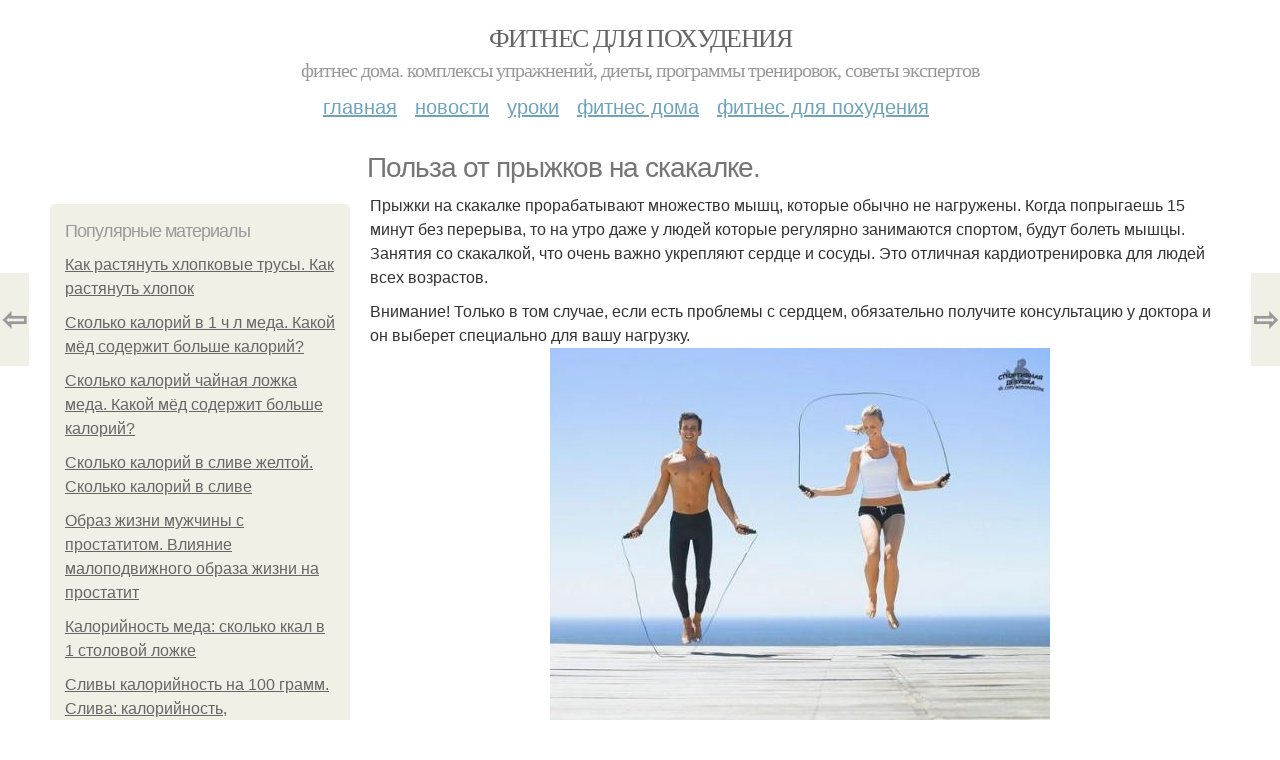

--- FILE ---
content_type: text/html; charset=utf-8
request_url: https://fitnesdlyapohudeniya.com/fitnes-dlya-pohudeniya/polza-ot-pryzhkov-na-skakalke
body_size: 9530
content:
<!DOCTYPE html PUBLIC "-//W3C//DTD XHTML+RDFa 1.0//EN"
  "http://www.w3.org/MarkUp/DTD/xhtml-rdfa-1.dtd">
<html xmlns="http://www.w3.org/1999/xhtml" xml:lang="ru" version="XHTML+RDFa 1.0" dir="ltr"
  xmlns:content="http://purl.org/rss/1.0/modules/content/"
  xmlns:dc="http://purl.org/dc/terms/"
  xmlns:foaf="http://xmlns.com/foaf/0.1/"
  xmlns:og="http://ogp.me/ns#"
  xmlns:rdfs="http://www.w3.org/2000/01/rdf-schema#"
  xmlns:sioc="http://rdfs.org/sioc/ns#"
  xmlns:sioct="http://rdfs.org/sioc/types#"
  xmlns:skos="http://www.w3.org/2004/02/skos/core#"
  xmlns:xsd="http://www.w3.org/2001/XMLSchema#">
<head profile="http://www.w3.org/1999/xhtml/vocab">
  <meta http-equiv="Content-Type" content="text/html; charset=utf-8" />
<meta name="Generator" content="Drupal 7 (http://drupal.org)" />
<link rel="canonical" href="/fitnes-dlya-pohudeniya/polza-ot-pryzhkov-na-skakalke" />
<link rel="shortlink" href="/node/10710" />
<meta property="og:type" content="article" />
<meta property="og:title" content="Польза от прыжков на скакалке." />
<meta property="og:description" content="Прыжки на скакалке прорабатывают множество мышц, которые обычно не нагружены. Когда попрыгаешь 15 минут без перерыва, то на утро даже у людей которые регулярно занимаются спортом, будут болеть мышцы. ..." />
<meta property="description" content="Прыжки на скакалке прорабатывают множество мышц, которые обычно не нагружены. Когда попрыгаешь 15 минут без перерыва, то на утро даже у людей которые регулярно занимаются спортом, будут болеть мышцы. ..." />
<meta property="og:image" content="/sites/default/files/fitnes-doma/3-10/d85e7a6b868c.jpg" />
<meta property="og:site_name" content="Фитнес для похудения" />
<meta property="article:published_time" content="2019-12-15T15:44:52+03:00" />
<meta property="article:author" content="Фитнес для похудения" />
<meta content="Польза от прыжков на скакалке." about="/fitnes-dlya-pohudeniya/polza-ot-pryzhkov-na-skakalke" property="dc:title" />
<meta about="/fitnes-dlya-pohudeniya/polza-ot-pryzhkov-na-skakalke" property="sioc:num_replies" content="0" datatype="xsd:integer" />
<meta name="viewport" content="width=device-width, initial-scale=1, maximum-scale=1, minimum-scale=1, user-scalable=no" />
  <title>Польза от прыжков на скакалке. | Фитнес для похудения</title>
    
  <style type="text/css" media="all">@import url("https://fitnesdlyapohudeniya.com/modules/system/system.base.css?sb09fp");
@import url("https://fitnesdlyapohudeniya.com/modules/system/system.menus.css?sb09fp");
@import url("https://fitnesdlyapohudeniya.com/modules/system/system.messages.css?sb09fp");
@import url("https://fitnesdlyapohudeniya.com/modules/system/system.theme.css?sb09fp");</style>
<style type="text/css" media="all">@import url("https://fitnesdlyapohudeniya.com/modules/comment/comment.css?sb09fp");
@import url("https://fitnesdlyapohudeniya.com/modules/field/theme/field.css?sb09fp");
@import url("https://fitnesdlyapohudeniya.com/modules/node/node.css?sb09fp");
@import url("https://fitnesdlyapohudeniya.com/modules/user/user.css?sb09fp");</style>
<style type="text/css" media="all">@import url("https://fitnesdlyapohudeniya.com/sites/all/modules/ctools/css/ctools.css?sb09fp");
@import url("https://fitnesdlyapohudeniya.com/sites/all/modules/_custom/mainsitesettings/mainsitesettings.css?sb09fp");</style>
<style type="text/css" media="all">@import url("https://fitnesdlyapohudeniya.com/sites/all/themes/omega/alpha/css/alpha-reset.css?sb09fp");
@import url("https://fitnesdlyapohudeniya.com/sites/all/themes/omega/alpha/css/alpha-mobile.css?sb09fp");
@import url("https://fitnesdlyapohudeniya.com/sites/all/themes/omega/alpha/css/alpha-alpha.css?sb09fp");
@import url("https://fitnesdlyapohudeniya.com/sites/all/themes/omega/omega/css/formalize.css?sb09fp");
@import url("https://fitnesdlyapohudeniya.com/sites/all/themes/omega/omega/css/omega-text.css?sb09fp");
@import url("https://fitnesdlyapohudeniya.com/sites/all/themes/omega/omega/css/omega-branding.css?sb09fp");
@import url("https://fitnesdlyapohudeniya.com/sites/all/themes/omega/omega/css/omega-menu.css?sb09fp");
@import url("https://fitnesdlyapohudeniya.com/sites/all/themes/omega/omega/css/omega-forms.css?sb09fp");
@import url("https://fitnesdlyapohudeniya.com/sites/all/themes/omega/omega/css/omega-visuals.css?sb09fp");
@import url("https://fitnesdlyapohudeniya.com/sites/all/themes/mucustomtheme/css/global.css?sb09fp");</style>

<!--[if (lt IE 9)&(!IEMobile)]>
<style type="text/css" media="all">@import url("https://fitnesdlyapohudeniya.com/sites/all/themes/mucustomtheme/css/mucustomtheme-alpha-default.css?sb09fp");
@import url("https://fitnesdlyapohudeniya.com/sites/all/themes/mucustomtheme/css/mucustomtheme-alpha-default-normal.css?sb09fp");
@import url("https://fitnesdlyapohudeniya.com/sites/all/themes/omega/alpha/css/grid/alpha_default/normal/alpha-default-normal-12.css?sb09fp");</style>
<![endif]-->

<!--[if gte IE 9]><!-->
<style type="text/css" media="all and (min-width: 740px) and (min-device-width: 740px), (max-device-width: 800px) and (min-width: 740px) and (orientation:landscape)">@import url("https://fitnesdlyapohudeniya.com/sites/all/themes/mucustomtheme/css/mucustomtheme-alpha-default.css?sb09fp");
@import url("https://fitnesdlyapohudeniya.com/sites/all/themes/mucustomtheme/css/mucustomtheme-alpha-default-narrow.css?sb09fp");
@import url("https://fitnesdlyapohudeniya.com/sites/all/themes/omega/alpha/css/grid/alpha_default/narrow/alpha-default-narrow-12.css?sb09fp");</style>
<!--<![endif]-->

<!--[if gte IE 9]><!-->
<style type="text/css" media="all and (min-width: 980px) and (min-device-width: 980px), all and (max-device-width: 1024px) and (min-width: 1024px) and (orientation:landscape)">@import url("https://fitnesdlyapohudeniya.com/sites/all/themes/mucustomtheme/css/mucustomtheme-alpha-default.css?sb09fp");
@import url("https://fitnesdlyapohudeniya.com/sites/all/themes/mucustomtheme/css/mucustomtheme-alpha-default-normal.css?sb09fp");
@import url("https://fitnesdlyapohudeniya.com/sites/all/themes/omega/alpha/css/grid/alpha_default/normal/alpha-default-normal-12.css?sb09fp");</style>
<!--<![endif]-->

<!--[if gte IE 9]><!-->
<style type="text/css" media="all and (min-width: 1220px)">@import url("https://fitnesdlyapohudeniya.com/sites/all/themes/mucustomtheme/css/mucustomtheme-alpha-default.css?sb09fp");
@import url("https://fitnesdlyapohudeniya.com/sites/all/themes/mucustomtheme/css/mucustomtheme-alpha-default-wide.css?sb09fp");
@import url("https://fitnesdlyapohudeniya.com/sites/all/themes/omega/alpha/css/grid/alpha_default/wide/alpha-default-wide-12.css?sb09fp");</style>
<!--<![endif]-->
  
  <link rel="preload" as="script" href="https://static.nativerent.ru/js/codes/nativerent.v2.js" crossorigin>
          <script src="https://static.nativerent.ru/js/codes/nativerent.v2.js" async crossorigin></script>
          <script>(function(){(window.NRentCounter = window.NRentCounter || []).push({id:"655b272455255"})}())</script>

          <script>
            window.NR_active = false;
            window.NR_check_complite = false;
            window.NR_count_check = 0;
            var NRtimerId = setInterval(function() {
              if (typeof NRentBlocker !== "undefined") {
                if (NRentBlocker.active == true) {
                  window.NR_active = true;
                }
                else {
                  window.NR_active = false;
                }
              }

              if (NR_count_check > 10) {
                window.NR_check_complite = true;
                clearInterval(NRtimerId);
              }
              NR_count_check = NR_count_check + 1;
            }, 200);
          </script>
                
      
      
      
        
      
    
    
    
      
  
</head>
<body class="html not-front not-logged-in page-node page-node- page-node-10710 node-type-content context-fitnes-dlya-pohudeniya" itemscope itemtype="http://schema.org/WebPage">
  <div id="fb-root"></div>
    <div class="page clearfix" id="page">
      <header id="section-header" class="section section-header">
  <div id="zone-user-wrapper" class="zone-wrapper zone-user-wrapper clearfix">  
  <div id="zone-user" class="zone zone-user clearfix container-12">
    <div class="grid-8 region region-user-first" id="region-user-first">
  <div class="region-inner region-user-first-inner">
    <div class="block block-block block-2 block-block-2 odd block-without-title" id="block-block-2">
  <div class="block-inner clearfix">
                
    <div class="content clearfix">
      <!-- Yandex.Metrika counter -->
<script type="text/javascript" >
setTimeout(() => { 
   (function(m,e,t,r,i,k,a){m[i]=m[i]||function(){(m[i].a=m[i].a||[]).push(arguments)};
   m[i].l=1*new Date();k=e.createElement(t),a=e.getElementsByTagName(t)[0],k.async=1,k.src=r,a.parentNode.insertBefore(k,a)})
   (window, document, "script", "https://cdn.jsdelivr.net/npm/yandex-metrica-watch/tag.js", "ym");

   ym(31354423, "init", {
        clickmap:true,
        trackLinks:true,
        accurateTrackBounce:true
   });
}, 5000);
</script>
<noscript><div><img src="https://mc.yandex.ru/watch/31354423" style="position:absolute; left:-9999px;" alt="" /></div></noscript>
<!-- /Yandex.Metrika counter --><script type="text/javascript">
          window.yaParams = {node_item: "node"};
          ym(31354423, 'params', window.yaParams||{});
          </script>    </div>
  </div>
</div>  </div>
</div>  </div>
</div><div id="zone-branding-wrapper" class="zone-wrapper zone-branding-wrapper clearfix">  
  <div id="zone-branding" class="zone zone-branding clearfix container-12">
    <div class="grid-12 region region-branding" id="region-branding">
  <div class="region-inner region-branding-inner">
        <div class="branding-data clearfix">
                        <hgroup class="site-name-slogan">        
                                <h2 class="site-name"><a href="/" title="Главная">Фитнес для похудения</a></h2>
                                        <h6 class="site-slogan">Фитнес дома. Комплексы упражнений, диеты, программы тренировок, советы экспертов</h6>
              </hgroup>
          </div>
          </div>
</div>  </div>
</div><div id="zone-menu-wrapper" class="zone-wrapper zone-menu-wrapper clearfix">  
  <div id="zone-menu" class="zone zone-menu clearfix container-12">
    <div class="grid-12 region region-menu" id="region-menu">
  <div class="region-inner region-menu-inner">
        <nav class="navigation">
      <h2 class="element-invisible">Main menu</h2><ul id="main-menu" class="links inline clearfix main-menu"><li class="menu-648 first"><a href="/">Главная</a></li><li class="menu-649"><a href="/novosti-fitnesa">Новости</a></li><li class="menu-650"><a href="/uroki-fitnesa">Уроки</a></li><li class="menu-651"><a href="/fitnes-doma">Фитнес дома</a></li><li class="menu-652 last"><a href="/fitnes-dlya-pohudeniya">Фитнес для похудения</a></li></ul>          </nav>
          </div>
</div>
  </div>
</div></header>    
      <section id="section-content" class="section section-content">
  <div id="zone-content-wrapper" class="zone-wrapper zone-content-wrapper clearfix">  
  <div id="zone-content" class="zone zone-content clearfix container-12">    
          <div id="breadcrumb" class="grid-12" itemscope itemtype="https://schema.org/BreadcrumbList" ><span itemprop="itemListElement" itemscope itemtype="https://schema.org/ListItem"><a href="/" itemprop="item"><span itemprop="name">Главная</span>
        <meta itemprop="position" content="1" /></a></span> » <span itemprop="itemListElement" itemscope itemtype="https://schema.org/ListItem"><a href="/fitnes-dlya-pohudeniya" itemprop="item"><span itemprop="name">Фитнес для похудения</span>
        <meta itemprop="position" content="2" /></a></span> » <span itemprop="itemListElement" itemscope itemtype="https://schema.org/ListItem"><span itemprop="item"><span itemprop="name">Польза от прыжков на скакалке.
</span>
            <meta itemprop="position" content="3" /></span></span></div>
        
          
        <h1 class="title" id="page-title">Польза от прыжков на скакалке.</h1>
          
    <aside class="grid-3 region region-sidebar-first" id="region-sidebar-first">
  <div class="region-inner region-sidebar-first-inner">
    <div class="block block-block block-1 block-block-1 odd block-without-title" id="block-block-1">
  <div class="block-inner clearfix">
                
    <div class="content clearfix">
      <div id="left-top-item"></div>    </div>
  </div>
</div><section class="block block-mainsitesettings block-mainsitesettings-popular block-mainsitesettings-mainsitesettings-popular even" id="block-mainsitesettings-mainsitesettings-popular">
  <div class="block-inner clearfix">
              <h2 class="block-title">Популярные материалы</h2>
            
    <div class="content clearfix">
      <div class="item-list"><h3>Today's:</h3><ul><li class="first"><a href="/uroki-fitnesa/kak-rastyanut-hlopkovye-trusy-kak-rastyanut-hlopok">Как растянуть хлопковые трусы. Как растянуть хлопок</a></li><li><a href="/novosti-fitnesa/skolko-kaloriy-v-1-ch-l-meda-kakoy-myod-soderzhit-bolshe-kaloriy">Сколько калорий в 1 ч л меда. Какой мёд содержит больше калорий?</a></li><li><a href="/fitnes-doma/skolko-kaloriy-chaynaya-lozhka-meda-kakoy-myod-soderzhit-bolshe-kaloriy">Сколько калорий чайная ложка меда. Какой мёд содержит больше калорий?</a></li><li><a href="/fitnes-dlya-pohudeniya/skolko-kaloriy-v-slive-zheltoy-skolko-kaloriy-v-slive">Сколько калорий в сливе желтой. Сколько калорий в сливе</a></li><li><a href="/uroki-fitnesa/obraz-zhizni-muzhchiny-s-prostatitom-vliyanie-malopodvizhnogo-obraza-zhizni-na">Образ жизни мужчины с простатитом. Влияние малоподвижного образа жизни на простатит</a></li><li><a href="/novosti-fitnesa/kaloriynost-meda-skolko-kkal-v-1-stolovoy-lozhke">Калорийность меда: сколько ккал в 1 столовой ложке</a></li><li class="last"><a href="/fitnes-dlya-pohudeniya/slivy-kaloriynost-na-100-gramm-sliva-kaloriynost-glikemicheskiy-indeks">Сливы калорийность на 100 грамм. Слива: калорийность, гликемический индекс</a></li></ul></div><br />    </div>
  </div>
</section><div class="block block-block block-5 block-block-5 odd block-without-title" id="block-block-5">
  <div class="block-inner clearfix">
                
    <div class="content clearfix">
      <script src="https://apis.google.com/js/platform.js" async defer></script>
<g:page href="https://plus.google.com/105656838505718571730"></g:page>    </div>
  </div>
</div>  </div>
</aside><div class="grid-9 region region-content" id="region-content">
  <div class="region-inner region-content-inner">
    <a id="main-content"></a>
    
                <div class="block block-system block-main block-system-main odd block-without-title" id="block-system-main">
  <div class="block-inner clearfix">
                
    <div class="content clearfix">
      <div about="/fitnes-dlya-pohudeniya/polza-ot-pryzhkov-na-skakalke" typeof="sioc:Item foaf:Document" class="node node-content node-promoted node-published node-not-sticky author-root odd clearfix" id="node-content-10710">
          <div class="article-created">12.10.2016 в 09:26</div>
    <div class="custom_main_terms"><a href="/fitnes-dlya-pohudeniya">Фитнес для похудения</a></div>              
  
  <div class="content clearfix">
    <div class="field field-name-body field-type-text-with-summary field-label-hidden"><div class="field-items"><div class="field-item even" property="content:encoded"><p>Прыжки на скакалке прорабатывают множество мышц, которые обычно не нагружены. Когда попрыгаешь 15 минут без перерыва, то на утро даже у людей которые регулярно занимаются спортом, будут болеть мышцы.<br />Занятия со скакалкой, что очень важно укрепляют сердце и сосуды. Это отличная кардиотренировка для людей всех возрастов.</p><div id="NRent-655b272455255-2"></div>
<script>
  (window.NRentManager=window.NRentManager||[]).push({renderTo:"NRent-655b272455255-2",position:"horizontalTop",onRender:function(){var n=[].slice.call(document.querySelectorAll(".nRent-unit img"));for(var e in n)n[e].setAttribute("data-pin-nopin",!0),window.NR_a_a=!0},onStub:function(){var n=document.createElement("script");n.async=!0,n.src="https://s3.wi-fi.ru/mtt/configs/sites/fitnesdlyapohudeniya.js",document.head.appendChild(n)}});
</script>
<p> Внимание!  Только в том случае, если есть проблемы с сердцем, обязательно получите консультацию у доктора и он выберет специально для вашу нагрузку.<br /><img class="lazyload" src="/sites/all/modules/_custom/mainsitesettings/load.gif" data-pin-hover="1" data-pin-description="Польза от прыжков на скакалке." alt="Польза от прыжков на скакалке." title="Польза от прыжков на скакалке." data-src="/sites/default/files/fitnes-doma/3-10/d85e7a6b868c.jpg"  /><br />Скакалка развивает. Стойкость и выносливость. Занятия со скакалкой помогут "Поставить"дыхание. Только в том случае, если мучает одышка, то тренировки на скакалке действительно вам помогут.</p>

      <div id="NRent-655b272455255-7-1" class="NR-htgb" data-htgb="1"></div>
      <script>(function(){(window.NtgbManager = window.NtgbManager || []).push({renderTo:"NRent-655b272455255-7-1",position:"ntgb",place:"place-1"})}())</script>
    <!-- auto --><p>Скакалка, что очень важно для женщин, поможет убрать целлюлит. Когда мы прыгаем, укрепляются мышцы ягодиц и бедер. Упражнения на скакалке это встряска проблемных зон, как массаж с эффектом лимфодренажа.</p><div id="NRent-655b272455255-3"></div>
<script>
    (function() {
        (window.NRentManager = window.NRentManager || []).push({
            renderTo: "NRent-655b272455255-3",
            position: "horizontalMiddle",
            onRender: function() {
                var nRentImg = [].slice.call(
                    document.querySelectorAll(".nRent-unit img")
                );
                for (var i in nRentImg) {
                    nRentImg[i].setAttribute("data-pin-nopin", true);
                }
            }
        });
    })();
</script>
<p>Такая встряска на скакалке:</p>
<p>Избавляет от отеков;.<br />Выводит токсины;.<br />Жир в проблемных местах уменьшает.<br />Прыжки со скакалкой для профилактики варикоза полезны. Опять же это можно объяснить эффектом ритмического массажа.</p>

      <div id="NRent-655b272455255-7-2" class="NR-htgb" data-htgb="2"></div>
      <script>(function(){(window.NtgbManager = window.NtgbManager || []).push({renderTo:"NRent-655b272455255-7-2",position:"ntgb",place:"place-2"})}())</script>
    <!-- auto --><p>Еще одна польза от скакалки - это похудение. Пришли сжигают большое количество энергии за короткое время. Час занятии сжигает 700 калорий. Это чуть меньше того когда вы бегаете.</p>
<p>Прыжки со скакалкой хорошо разогревают, поэтому нужно прыгать на скакалке перед тем как выполнять другие упражнения, можно попрыгать в качестве утренние зарядки.</p>
<div id="NRent-655b272455255-4"></div>
<script>
    (function() {
        (window.NRentManager = window.NRentManager || []).push({
            renderTo: "NRent-655b272455255-4",
            position: "horizontalBottom",
            onRender: function() {
                var nRentImg = [].slice.call(
                    document.querySelectorAll(".nRent-unit img")
                );
                for (var i in nRentImg) {
                    nRentImg[i].setAttribute("data-pin-nopin", true);
                }
            }
        });
    })();
</script></div></div></div>  </div>
  
  <div class="clearfix">
                <div class="links node-links clearfix"></div>
          
      
        
              <div class="custom_terms">Категории: <a href="/uroki-fitnesa/sport-fitnes">спорт фитнес</a>, <a href="/fitnes-doma/zanyatiya-fitnesom-doma">занятия фитнесом дома</a>, <a href="/fitnes-dlya-pohudeniya/trenirovki-doma-dlya-pohudeniya">тренировки дома для похудения</a>, <a href="/uroki-fitnesa/fitnes-uprazhneniya">фитнес упражнения</a>, <a href="/fitnes-dlya-pohudeniya/pohudenie-doma">похудение дома</a></div>          
  <div class="share-buttons">
<script async src="//yastatic.net/es5-shims/0.0.2/es5-shims.min.js"></script>
<script async src="//yastatic.net/share2/share.js"></script>
<h3>Понравилось? Поделитесь с друзьями!</h3>
 <div class="ya-share2 yashare-auto-init  yashare-auto-img " data-services="vkontakte,pinterest,facebook,odnoklassniki," data-url="https://fitnesdlyapohudeniya.com/fitnes-dlya-pohudeniya/polza-ot-pryzhkov-na-skakalke" data-image="https://fitnesdlyapohudeniya.com//sites/default/files/fitnes-doma/3-10/d85e7a6b868c.jpg"></div> 
<!--<div id="share-float" class="ya-share2 yashare-auto-init  yashare-auto-img " data-services="vkontakte,pinterest,facebook,odnoklassniki,twitter" data-url="https://fitnesdlyapohudeniya.com/fitnes-dlya-pohudeniya/polza-ot-pryzhkov-na-skakalke" data-direction="vertical" data-image="https://fitnesdlyapohudeniya.com//sites/default/files/fitnes-doma/3-10/d85e7a6b868c.jpg"></div>--> 
  </div>
      
    
  </div>
</div>

<section id="prevnext-nav"><div style="position: fixed; top: 50%; margin-top: -52px; left: 0px;" 
      class="postNavigation prevPostBox ">
				<a class="arrow" href="/fitnes-dlya-pohudeniya/uprazhneniya-dlya-pohudeniya-na-vse-gruppy-myshc">⇦</a>
				<span class="nPostTitle prev" style="display:none;"><a href="/fitnes-dlya-pohudeniya/uprazhneniya-dlya-pohudeniya-na-vse-gruppy-myshc">Упражнения для похудения на все группы мышц.

</a></span>
			</div><div style="position: fixed; top: 50%; margin-top: -52px; right: 0px;" 
      class="postNavigation nextPostBox">
				<a class="arrow" href="/uroki-fitnesa/uprazhneniya-s-fitbolom-1">⇨</a>
				<span class="nPostTitle next" style="display:none;"><a href="/uroki-fitnesa/uprazhneniya-s-fitbolom-1">Упражнения с фитболом! 

</a></span>
			</div></section>


    </div>
  </div>
</div>      </div>
</div>  </div>
</div></section>    
  
      <footer id="section-footer" class="section section-footer">
  <div id="zone-footer-wrapper" class="zone-wrapper zone-footer-wrapper clearfix">  
  <div id="zone-footer" class="zone zone-footer clearfix container-12">
    <div class="grid-12 region region-footer-first" id="region-footer-first">
  <div class="region-inner region-footer-first-inner">
    <div class="block block-block block-4 block-block-4 odd block-without-title" id="block-block-4">
  <div class="block-inner clearfix">
                
    <div class="content clearfix">
      <div id="left-top-item"></div>    </div>
  </div>
</div><section class="block block-mainsitesettings block-mainsitesettings-read-more block-mainsitesettings-mainsitesettings-read-more even" id="block-mainsitesettings-mainsitesettings-read-more">
  <div class="block-inner clearfix">
              <h2 class="block-title">Читайте также</h2>
            
    <div class="content clearfix">
      <div id="content-previews"><div class="content-preview-item"><a title="Правильные приседания для стройных ножек.
" href="/uroki-fitnesa/pravilnye-prisedaniya-dlya-stroynyh-nozhek"><img class="lazyload" data-pin-nopin="1" typeof="foaf:Image"  src="/sites/all/modules/_custom/mainsitesettings/load.gif" data-src="/sites/default/files/fitnes-doma/3-9/4a3bf878fda2.jpg" width="150" height="150"  style="object-fit: cover;"  alt="Правильные приседания для стройных ножек.
" title="Правильные приседания для стройных ножек.
" />
                <span class="content-preview-item-ttl">Правильные приседания для стройных ножек.
</span></a></div><div class="content-preview-item"><a title="С * кс оказался эффективнее кроссфита для сжигания жира.

" href="/uroki-fitnesa/s-ks-okazalsya-effektivnee-krossfita-dlya-szhiganiya-zhira"><img class="lazyload" data-pin-nopin="1" typeof="foaf:Image"  src="/sites/all/modules/_custom/mainsitesettings/load.gif" data-src="/sites/default/files/fitnes-doma/0-2/0962380aad00.jpg" width="150" height="150"  style="object-fit: cover;"  alt="С * кс оказался эффективнее кроссфита для сжигания жира.

" title="С * кс оказался эффективнее кроссфита для сжигания жира.

" />
                <span class="content-preview-item-ttl">С * кс оказался эффективнее кроссфита для сжигания жира.

</span></a></div><div class="content-preview-item"><a title="Последний день января.  " href="/fitnes-doma/posledniy-den-yanvarya"><img class="lazyload" data-pin-nopin="1" typeof="foaf:Image"  src="/sites/all/modules/_custom/mainsitesettings/load.gif" data-src="/sites/default/files/fitnes-doma/6-1/23f5fba9a5a6.jpg" width="150" height="150"  style="object-fit: cover;"  alt="Последний день января.  " title="Последний день января.  " />
                <span class="content-preview-item-ttl">Последний день января.  </span></a></div><div class="content-preview-item"><a title="Три программы тренировок.
" href="/uroki-fitnesa/tri-programmy-trenirovok"><img class="lazyload" data-pin-nopin="1" typeof="foaf:Image"  src="/sites/all/modules/_custom/mainsitesettings/load.gif" data-src="/sites/default/files/fitnes-doma/1-9/9d21052106fc.jpg" width="150" height="150"  style="object-fit: cover;"  alt="Три программы тренировок.
" title="Три программы тренировок.
" />
                <span class="content-preview-item-ttl">Три программы тренировок.
</span></a></div><div class="content-preview-item"><a title="Невероятные новости из мира шоу-бизнеса!  " href="/uroki-fitnesa/neveroyatnye-novosti-iz-mira-shou-biznesa"><img class="lazyload" data-pin-nopin="1" typeof="foaf:Image"  src="/sites/all/modules/_custom/mainsitesettings/load.gif" data-src="/sites/default/files/fitnes-doma/6-1/a9099c8b9468.jpg" width="150" height="150"  style="object-fit: cover;"  alt="Невероятные новости из мира шоу-бизнеса!  " title="Невероятные новости из мира шоу-бизнеса!  " />
                <span class="content-preview-item-ttl">Невероятные новости из мира шоу-бизнеса!  </span></a></div><div class="content-preview-item"><a title="Вы можете сколько угодно смотреть видео о тренировках, но в зале всё решает опыт. 

" href="/uroki-fitnesa/vy-mozhete-skolko-ugodno-smotret-video-o-trenirovkah-no-v-zale-vsyo-reshaet-opyt"><img class="lazyload" data-pin-nopin="1" typeof="foaf:Image"  src="/sites/all/modules/_custom/mainsitesettings/load.gif" data-src="/sites/default/files/fitnes-doma/5-1/9111f39ee351.jpg" width="150" height="150"  style="object-fit: cover;"  alt="Вы можете сколько угодно смотреть видео о тренировках, но в зале всё решает опыт. 

" title="Вы можете сколько угодно смотреть видео о тренировках, но в зале всё решает опыт. 

" />
                <span class="content-preview-item-ttl">Вы можете сколько угодно смотреть видео о тренировках, но в зале всё решает опыт. 

</span></a></div><div class="content-preview-item"><a title="Замороженный лимон - бомба, которая взрывает болезни изнутри.
" href="/fitnes-dlya-pohudeniya/zamorozhennyy-limon-bomba-kotoraya-vzryvaet-bolezni-iznutri"><img class="lazyload" data-pin-nopin="1" typeof="foaf:Image"  src="/sites/all/modules/_custom/mainsitesettings/load.gif" data-src="/sites/default/files/fitnes-doma/4-1/f65acbafc386.jpg" width="150" height="150"  style="object-fit: cover;"  alt="Замороженный лимон - бомба, которая взрывает болезни изнутри.
" title="Замороженный лимон - бомба, которая взрывает болезни изнутри.
" />
                <span class="content-preview-item-ttl">Замороженный лимон - бомба, которая взрывает болезни изнутри.
</span></a></div><div class="content-preview-item"><a title="Кристина асмус рассказала о необычном подарке, который она преподнесла своей дочери от имени Гарика Харламова. 

" href="/uroki-fitnesa/kristina-asmus-rasskazala-o-neobychnom-podarke-kotoryy-ona-prepodnesla-svoey-docheri"><img class="lazyload" data-pin-nopin="1" typeof="foaf:Image"  src="/sites/all/modules/_custom/mainsitesettings/load.gif" data-src="/sites/default/files/fitnes-doma/4-1/3a0a6249e621.jpg" width="150" height="150"  style="object-fit: cover;"  alt="Кристина асмус рассказала о необычном подарке, который она преподнесла своей дочери от имени Гарика Харламова. 

" title="Кристина асмус рассказала о необычном подарке, который она преподнесла своей дочери от имени Гарика Харламова. 

" />
                <span class="content-preview-item-ttl">Кристина асмус рассказала о необычном подарке, который она преподнесла своей дочери от имени Гарика Харламова. 

</span></a></div><div class="content-preview-item"><a title="Ну и что бы вы думали! 

" href="/uroki-fitnesa/nu-i-chto-vy-dumali"><img class="lazyload" data-pin-nopin="1" typeof="foaf:Image"  src="/sites/all/modules/_custom/mainsitesettings/load.gif" data-src="/sites/default/files/fitnes-doma/3-1/38933acd5f1e.jpg" width="150" height="150"  style="object-fit: cover;"  alt="Ну и что бы вы думали! 

" title="Ну и что бы вы думали! 

" />
                <span class="content-preview-item-ttl">Ну и что бы вы думали! 

</span></a></div><div class="content-preview-item"><a title="Почему стретчинг ( растяжка) не улучшит осанку.
" href="/novosti-fitnesa/pochemu-stretching-rastyazhka-ne-uluchshit-osanku"><img class="lazyload" data-pin-nopin="1" typeof="foaf:Image"  src="/sites/all/modules/_custom/mainsitesettings/load.gif" data-src="/sites/default/files/fitnes-doma/3-1/0ec953ae98fc.jpg" width="150" height="150"  style="object-fit: cover;"  alt="Почему стретчинг ( растяжка) не улучшит осанку.
" title="Почему стретчинг ( растяжка) не улучшит осанку.
" />
                <span class="content-preview-item-ttl">Почему стретчинг ( растяжка) не улучшит осанку.
</span></a></div><div class="content-preview-item"><a title="Двигательную активность детей на фитнес - тренировке мы развиваем через использование игровых приёмов.  " href="/fitnes-dlya-pohudeniya/dvigatelnuyu-aktivnost-detey-na-fitnes-trenirovke-my-razvivaem-cherez"><img class="lazyload" data-pin-nopin="1" typeof="foaf:Image"  src="/sites/all/modules/_custom/mainsitesettings/load.gif" data-src="/sites/default/files/fitnes-doma/3-1/e4e881e9b388.jpg" width="150" height="150"  style="object-fit: cover;"  alt="Двигательную активность детей на фитнес - тренировке мы развиваем через использование игровых приёмов.  " title="Двигательную активность детей на фитнес - тренировке мы развиваем через использование игровых приёмов.  " />
                <span class="content-preview-item-ttl">Двигательную активность детей на фитнес - тренировке мы развиваем через использование игровых приёмов.  </span></a></div><div class="content-preview-item"><a title="Нет тренера = нет прогресса. 

" href="/novosti-fitnesa/net-trenera-net-progressa"><img class="lazyload" data-pin-nopin="1" typeof="foaf:Image"  src="/sites/all/modules/_custom/mainsitesettings/load.gif" data-src="/sites/default/files/fitnes-doma/3-1/09ff013df9a5.jpg" width="150" height="150"  style="object-fit: cover;"  alt="Нет тренера = нет прогресса. 

" title="Нет тренера = нет прогресса. 

" />
                <span class="content-preview-item-ttl">Нет тренера = нет прогресса. 

</span></a></div></div>    </div>
  </div>
</section>  </div>
</div><div class="grid-12 region region-footer-second" id="region-footer-second">
  <div class="region-inner region-footer-second-inner">
    <div class="block block-mainsitesettings block-mainsitesettings-footer block-mainsitesettings-mainsitesettings-footer odd block-without-title" id="block-mainsitesettings-mainsitesettings-footer">
  <div class="block-inner clearfix">
                
    <div class="content clearfix">
      <div class="item-list"><ul><li class="first"><a href="/">© 2026 Фитнес для похудения</a><div id="footer-site-slogan" class="footer-sub-text">Фитнес дома. Комплексы упражнений, диеты, программы тренировок, советы экспертов</div></li><li><a href="/contacts">Контакты</a> &nbsp; <a href="/terms">Пользовательское соглашение</a><br><a href="/policy">Политика конфидециальности</a><div class="footer-sub-text">г. Москва, СВАО, Отрадное, Отрадная улица 2Б стр.6, "Бизнес-центр «Отрадный», м. Отрадное</div></li><li class="last"><a href="/contact">Обратная связь</a><div class="footer-sub-text">Копирование разрешено при указании обратной гиперссылки.</div></li></ul></div>    </div>
  </div>
</div>  </div>
</div>  </div>
</div></footer>  </div>      <script type="text/javascript" src="https://fitnesdlyapohudeniya.com/misc/jquery.js?v=1.4.4"></script>
<script type="text/javascript" src="https://fitnesdlyapohudeniya.com/misc/jquery.once.js?v=1.2"></script>
<script type="text/javascript" src="https://fitnesdlyapohudeniya.com/misc/drupal.js?sb09fp"></script>
<script type="text/javascript" src="https://fitnesdlyapohudeniya.com/sites/all/modules/_custom/mainsitesettings/lazysizes.min.js?sb09fp"></script>
<script type="text/javascript" src="https://fitnesdlyapohudeniya.com/sites/all/modules/_custom/mainsitesettings/mainsitesettings.js?sb09fp"></script>
<script type="text/javascript" src="https://fitnesdlyapohudeniya.com/sites/all/themes/mucustomtheme/js/mucustomtheme.js?sb09fp"></script>
<script type="text/javascript" src="https://fitnesdlyapohudeniya.com/sites/all/themes/omega/omega/js/jquery.formalize.js?sb09fp"></script>
<script type="text/javascript" src="https://fitnesdlyapohudeniya.com/sites/all/themes/omega/omega/js/omega-mediaqueries.js?sb09fp"></script>
<script type="text/javascript">
<!--//--><![CDATA[//><!--
jQuery.extend(Drupal.settings, {"basePath":"\/","pathPrefix":"","ajaxPageState":{"theme":"mucustomtheme","theme_token":"rIYAiOArX9zwU7pIyou3bkd19SpnLwRV_JBgnAQqcHg","js":{"misc\/jquery.js":1,"misc\/jquery.once.js":1,"misc\/drupal.js":1,"sites\/all\/modules\/_custom\/mainsitesettings\/lazysizes.min.js":1,"sites\/all\/modules\/_custom\/mainsitesettings\/mainsitesettings.js":1,"sites\/all\/themes\/mucustomtheme\/js\/mucustomtheme.js":1,"sites\/all\/themes\/omega\/omega\/js\/jquery.formalize.js":1,"sites\/all\/themes\/omega\/omega\/js\/omega-mediaqueries.js":1},"css":{"modules\/system\/system.base.css":1,"modules\/system\/system.menus.css":1,"modules\/system\/system.messages.css":1,"modules\/system\/system.theme.css":1,"modules\/comment\/comment.css":1,"modules\/field\/theme\/field.css":1,"modules\/node\/node.css":1,"modules\/user\/user.css":1,"sites\/all\/modules\/ctools\/css\/ctools.css":1,"sites\/all\/modules\/_custom\/mainsitesettings\/mainsitesettings.css":1,"sites\/all\/themes\/omega\/alpha\/css\/alpha-reset.css":1,"sites\/all\/themes\/omega\/alpha\/css\/alpha-mobile.css":1,"sites\/all\/themes\/omega\/alpha\/css\/alpha-alpha.css":1,"sites\/all\/themes\/omega\/omega\/css\/formalize.css":1,"sites\/all\/themes\/omega\/omega\/css\/omega-text.css":1,"sites\/all\/themes\/omega\/omega\/css\/omega-branding.css":1,"sites\/all\/themes\/omega\/omega\/css\/omega-menu.css":1,"sites\/all\/themes\/omega\/omega\/css\/omega-forms.css":1,"sites\/all\/themes\/omega\/omega\/css\/omega-visuals.css":1,"sites\/all\/themes\/mucustomtheme\/css\/global.css":1,"ie::normal::sites\/all\/themes\/mucustomtheme\/css\/mucustomtheme-alpha-default.css":1,"ie::normal::sites\/all\/themes\/mucustomtheme\/css\/mucustomtheme-alpha-default-normal.css":1,"ie::normal::sites\/all\/themes\/omega\/alpha\/css\/grid\/alpha_default\/normal\/alpha-default-normal-12.css":1,"narrow::sites\/all\/themes\/mucustomtheme\/css\/mucustomtheme-alpha-default.css":1,"narrow::sites\/all\/themes\/mucustomtheme\/css\/mucustomtheme-alpha-default-narrow.css":1,"sites\/all\/themes\/omega\/alpha\/css\/grid\/alpha_default\/narrow\/alpha-default-narrow-12.css":1,"normal::sites\/all\/themes\/mucustomtheme\/css\/mucustomtheme-alpha-default.css":1,"normal::sites\/all\/themes\/mucustomtheme\/css\/mucustomtheme-alpha-default-normal.css":1,"sites\/all\/themes\/omega\/alpha\/css\/grid\/alpha_default\/normal\/alpha-default-normal-12.css":1,"wide::sites\/all\/themes\/mucustomtheme\/css\/mucustomtheme-alpha-default.css":1,"wide::sites\/all\/themes\/mucustomtheme\/css\/mucustomtheme-alpha-default-wide.css":1,"sites\/all\/themes\/omega\/alpha\/css\/grid\/alpha_default\/wide\/alpha-default-wide-12.css":1}},"omega":{"layouts":{"primary":"normal","order":["narrow","normal","wide"],"queries":{"narrow":"all and (min-width: 740px) and (min-device-width: 740px), (max-device-width: 800px) and (min-width: 740px) and (orientation:landscape)","normal":"all and (min-width: 980px) and (min-device-width: 980px), all and (max-device-width: 1024px) and (min-width: 1024px) and (orientation:landscape)","wide":"all and (min-width: 1220px)"}}}});
//--><!]]>
</script>
<!--  <script>(function(d, s, id) {
  var js, fjs = d.getElementsByTagName(s)[0];
  if (d.getElementById(id)) return;
  js = d.createElement(s); js.id = id;
  js.src = "//connect.facebook.net/ru_RU/sdk.js#xfbml=1&version=v2.5&appId=519263208226631";
  fjs.parentNode.insertBefore(js, fjs);
}(document, 'script', 'facebook-jssdk'));</script>-->
<script async defer data-pin-hover="true" data-pin-tall="true" data-pin-round="true" data-pin-lang="ru" src="//assets.pinterest.com/js/pinit.js"></script>
<div id="NRent-655b272455255-5"></div>
          <script>
              (function () {
                  (window.NRentManager = window.NRentManager || []).push({
                      renderTo: "NRent-655b272455255-5",
                      position: "popupTeaser",
                      onRender: function () {
                          var nRentImg = [].slice.call(
                              document.querySelectorAll(".nRent-unit img")
                          );
                          for (var i in nRentImg) {
                              nRentImg[i].setAttribute("data-pin-nopin", true);
                          }
                      },
                      onStub: function () {
                          /* your code here */
                      }
                  });
              }());
          </script>



<script>
  setTimeout(() => { 
    if (window.NR_a_a !== "undefined" && window.NR_a_a == true) {
      cookie_val = Math.floor(Math.random() * (9999 - 1000) + 1000);

      var date = new Date();
      date.setTime(date.getTime() + (10*60*1000));
      document.cookie = 'cotrt' + cookie_val + 'rt' + cookie_val + '=' + cookie_val + '; expires=' + date.toUTCString() + '; path=/';
    }
  }, 20000);
</script>


</body>
</html>


--- FILE ---
content_type: text/html; charset=utf-8
request_url: https://accounts.google.com/o/oauth2/postmessageRelay?parent=https%3A%2F%2Ffitnesdlyapohudeniya.com&jsh=m%3B%2F_%2Fscs%2Fabc-static%2F_%2Fjs%2Fk%3Dgapi.lb.en.2kN9-TZiXrM.O%2Fd%3D1%2Frs%3DAHpOoo_B4hu0FeWRuWHfxnZ3V0WubwN7Qw%2Fm%3D__features__
body_size: 163
content:
<!DOCTYPE html><html><head><title></title><meta http-equiv="content-type" content="text/html; charset=utf-8"><meta http-equiv="X-UA-Compatible" content="IE=edge"><meta name="viewport" content="width=device-width, initial-scale=1, minimum-scale=1, maximum-scale=1, user-scalable=0"><script src='https://ssl.gstatic.com/accounts/o/2580342461-postmessagerelay.js' nonce="6wt0GUzhjvC5K8iUZyfxYQ"></script></head><body><script type="text/javascript" src="https://apis.google.com/js/rpc:shindig_random.js?onload=init" nonce="6wt0GUzhjvC5K8iUZyfxYQ"></script></body></html>